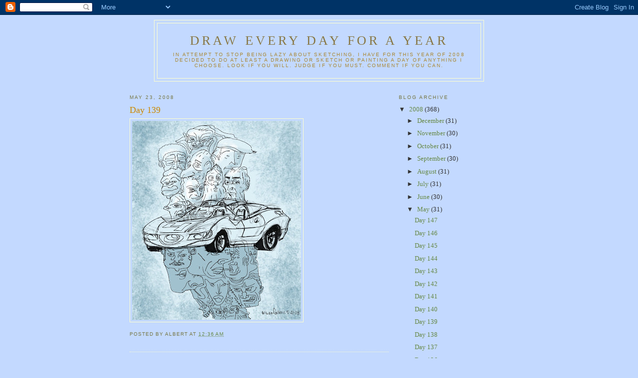

--- FILE ---
content_type: text/html; charset=UTF-8
request_url: https://draweverydayforayear.blogspot.com/2008/05/day-139.html
body_size: 7188
content:
<!DOCTYPE html>
<html dir='ltr' xmlns='http://www.w3.org/1999/xhtml' xmlns:b='http://www.google.com/2005/gml/b' xmlns:data='http://www.google.com/2005/gml/data' xmlns:expr='http://www.google.com/2005/gml/expr'>
<head>
<link href='https://www.blogger.com/static/v1/widgets/2944754296-widget_css_bundle.css' rel='stylesheet' type='text/css'/>
<meta content='text/html; charset=UTF-8' http-equiv='Content-Type'/>
<meta content='blogger' name='generator'/>
<link href='https://draweverydayforayear.blogspot.com/favicon.ico' rel='icon' type='image/x-icon'/>
<link href='http://draweverydayforayear.blogspot.com/2008/05/day-139.html' rel='canonical'/>
<link rel="alternate" type="application/atom+xml" title="Draw Every Day for a Year - Atom" href="https://draweverydayforayear.blogspot.com/feeds/posts/default" />
<link rel="alternate" type="application/rss+xml" title="Draw Every Day for a Year - RSS" href="https://draweverydayforayear.blogspot.com/feeds/posts/default?alt=rss" />
<link rel="service.post" type="application/atom+xml" title="Draw Every Day for a Year - Atom" href="https://www.blogger.com/feeds/3493795473203161775/posts/default" />

<link rel="alternate" type="application/atom+xml" title="Draw Every Day for a Year - Atom" href="https://draweverydayforayear.blogspot.com/feeds/6254158382584506264/comments/default" />
<!--Can't find substitution for tag [blog.ieCssRetrofitLinks]-->
<link href='https://blogger.googleusercontent.com/img/b/R29vZ2xl/AVvXsEggJKMrTOiqBMF-xc1oLRbbb64qtbGPk6bMOV_8ycnguB0I06HzoswUHfTEhKQCybvmiW3i0M6QxF0oR2q32CTACLS2HeW0IUiTKAv4aR56W4x253uG-2rve0wrbZjPVvpY0oJJ70_M50aQ/s400/05_23.jpg' rel='image_src'/>
<meta content='http://draweverydayforayear.blogspot.com/2008/05/day-139.html' property='og:url'/>
<meta content='Day 139' property='og:title'/>
<meta content='In attempt to stop being lazy about sketching, I have for this year of 2008 decided to do at least a drawing or sketch or painting a day of anything I choose. Look if you will. Judge if you must. Comment if you can.' property='og:description'/>
<meta content='https://blogger.googleusercontent.com/img/b/R29vZ2xl/AVvXsEggJKMrTOiqBMF-xc1oLRbbb64qtbGPk6bMOV_8ycnguB0I06HzoswUHfTEhKQCybvmiW3i0M6QxF0oR2q32CTACLS2HeW0IUiTKAv4aR56W4x253uG-2rve0wrbZjPVvpY0oJJ70_M50aQ/w1200-h630-p-k-no-nu/05_23.jpg' property='og:image'/>
<title>Draw Every Day for a Year: Day 139</title>
<style id='page-skin-1' type='text/css'><!--
/*
-----------------------------------------------
Blogger Template Style
Name:     Minima Ochre
Designer: Douglas Bowman
URL:      www.stopdesign.com
Date:     26 Feb 2004
Updated by: Blogger Team
----------------------------------------------- */
/* Variable definitions
====================
<Variable name="bgcolor" description="Page Background Color"
type="color" default="#dd9">
<Variable name="textcolor" description="Text Color"
type="color" default="#333">
<Variable name="linkcolor" description="Link Color"
type="color" default="#684">
<Variable name="pagetitlecolor" description="Blog Title Color"
type="color" default="#874">
<Variable name="descriptioncolor" description="Blog Description Color"
type="color" default="#a83">
<Variable name="titlecolor" description="Post Title Color"
type="color" default="#c80">
<Variable name="bordercolor" description="Border Color"
type="color" default="#ffc">
<Variable name="sidebarcolor" description="Sidebar Title Color"
type="color" default="#774">
<Variable name="sidebartextcolor" description="Sidebar Text Color"
type="color" default="#333">
<Variable name="visitedlinkcolor" description="Visited Link Color"
type="color" default="#996">
<Variable name="bodyfont" description="Text Font"
type="font" default="normal normal 100% Georgia, Serif">
<Variable name="headerfont" description="Sidebar Title Font"
type="font"
default="normal normal 78% 'Trebuchet MS',Trebuchet,Arial,Verdana,Sans-serif">
<Variable name="pagetitlefont" description="Blog Title Font"
type="font"
default="normal normal 200% Georgia, Serif">
<Variable name="descriptionfont" description="Blog Description Font"
type="font"
default="normal normal 78% 'Trebuchet MS', Trebuchet, Arial, Verdana, Sans-serif">
<Variable name="postfooterfont" description="Post Footer Font"
type="font"
default="normal normal 78% 'Trebuchet MS', Trebuchet, Arial, Verdana, Sans-serif">
<Variable name="startSide" description="Start side in blog language"
type="automatic" default="left">
<Variable name="endSide" description="End side in blog language"
type="automatic" default="right">
*/
/* Use this with templates/template-twocol.html */
body {
background:#C3D9FF;
margin:0;
color:#000000;
font:x-small Georgia Serif;
font-size/* */:/**/small;
font-size: /**/small;
text-align: center;
}
a:link {
color:#668844;
text-decoration:none;
}
a:visited {
color:#999966;
text-decoration:none;
}
a:hover {
color:#cc8800;
text-decoration:underline;
}
a img {
border-width:0;
}
/* Header
-----------------------------------------------
*/
#header-wrapper {
width:660px;
margin:0 auto 10px;
border:1px solid #ffffcc;
}
#header-inner {
background-position: center;
margin-left: auto;
margin-right: auto;
}
#header {
margin: 5px;
border: 1px solid #ffffcc;
text-align: center;
color:#887744;
}
#header h1 {
margin:5px 5px 0;
padding:15px 20px .25em;
line-height:1.2em;
text-transform:uppercase;
letter-spacing:.2em;
font: normal normal 200% Georgia, Serif;
}
#header a {
color:#887744;
text-decoration:none;
}
#header a:hover {
color:#887744;
}
#header .description {
margin:0 5px 5px;
padding:0 20px 15px;
max-width:700px;
text-transform:uppercase;
letter-spacing:.2em;
line-height: 1.4em;
font: normal normal 78% 'Trebuchet MS', Trebuchet, Arial, Verdana, Sans-serif;
color: #aa8833;
}
#header img {
margin-left: auto;
margin-right: auto;
}
/* Outer-Wrapper
----------------------------------------------- */
#outer-wrapper {
width: 760px;
margin:0 auto;
padding:10px;
text-align:left;
font: normal normal 100% Georgia, Serif;
}
#main-wrapper {
width: 520px;
float: left;
word-wrap: break-word; /* fix for long text breaking sidebar float in IE */
overflow: hidden;     /* fix for long non-text content breaking IE sidebar float */
}
#sidebar-wrapper {
width: 220px;
float: right;
word-wrap: break-word; /* fix for long text breaking sidebar float in IE */
overflow: hidden;     /* fix for long non-text content breaking IE sidebar float */
}
/* Headings
----------------------------------------------- */
h2 {
margin:1.5em 0 .75em;
font:normal normal 78% 'Trebuchet MS',Trebuchet,Arial,Verdana,Sans-serif;
line-height: 1.4em;
text-transform:uppercase;
letter-spacing:.2em;
color:#777744;
}
/* Posts
-----------------------------------------------
*/
h2.date-header {
margin:1.5em 0 .5em;
}
.post {
margin:.5em 0 1.5em;
border-bottom:1px dotted #ffffcc;
padding-bottom:1.5em;
}
.post h3 {
margin:.25em 0 0;
padding:0 0 4px;
font-size:140%;
font-weight:normal;
line-height:1.4em;
color:#cc8800;
}
.post h3 a, .post h3 a:visited, .post h3 strong {
display:block;
text-decoration:none;
color:#cc8800;
font-weight:normal;
}
.post h3 strong, .post h3 a:hover {
color:#000000;
}
.post p {
margin:0 0 .75em;
line-height:1.6em;
}
.post-footer {
margin: .75em 0;
color:#777744;
text-transform:uppercase;
letter-spacing:.1em;
font: normal normal 78% 'Trebuchet MS', Trebuchet, Arial, Verdana, Sans-serif;
line-height: 1.4em;
}
.comment-link {
margin-left:.6em;
}
.post img {
padding:4px;
border:1px solid #ffffcc;
}
.post blockquote {
margin:1em 20px;
}
.post blockquote p {
margin:.75em 0;
}
/* Comments
----------------------------------------------- */
#comments h4 {
margin:1em 0;
font-weight: bold;
line-height: 1.4em;
text-transform:uppercase;
letter-spacing:.2em;
color: #777744;
}
#comments-block {
margin:1em 0 1.5em;
line-height:1.6em;
}
#comments-block .comment-author {
margin:.5em 0;
}
#comments-block .comment-body {
margin:.25em 0 0;
}
#comments-block .comment-footer {
margin:-.25em 0 2em;
line-height: 1.4em;
text-transform:uppercase;
letter-spacing:.1em;
}
#comments-block .comment-body p {
margin:0 0 .75em;
}
.deleted-comment {
font-style:italic;
color:gray;
}
.feed-links {
clear: both;
line-height: 2.5em;
}
#blog-pager-newer-link {
float: left;
}
#blog-pager-older-link {
float: right;
}
#blog-pager {
text-align: center;
}
/* Sidebar Content
----------------------------------------------- */
.sidebar {
color: #333333;
line-height: 1.5em;
}
.sidebar ul {
list-style:none;
margin:0 0 0;
padding:0 0 0;
}
.sidebar li {
margin:0;
padding-top:0;
padding-right:0;
padding-bottom:.25em;
padding-left:15px;
text-indent:-15px;
line-height:1.5em;
}
.sidebar .widget, .main .widget {
border-bottom:1px dotted #ffffcc;
margin:0 0 1.5em;
padding:0 0 1.5em;
}
.main .Blog {
border-bottom-width: 0;
}
/* Profile
----------------------------------------------- */
.profile-img {
float: left;
margin-top: 0;
margin-right: 5px;
margin-bottom: 5px;
margin-left: 0;
padding: 4px;
border: 1px solid #ffffcc;
}
.profile-data {
margin:0;
text-transform:uppercase;
letter-spacing:.1em;
font: normal normal 78% 'Trebuchet MS', Trebuchet, Arial, Verdana, Sans-serif;
color: #777744;
font-weight: bold;
line-height: 1.6em;
}
.profile-datablock {
margin:.5em 0 .5em;
}
.profile-textblock {
margin: 0.5em 0;
line-height: 1.6em;
}
.profile-link {
font: normal normal 78% 'Trebuchet MS', Trebuchet, Arial, Verdana, Sans-serif;
text-transform: uppercase;
letter-spacing: .1em;
}
/* Footer
----------------------------------------------- */
#footer {
width:660px;
clear:both;
margin:0 auto;
padding-top:15px;
line-height: 1.6em;
text-transform:uppercase;
letter-spacing:.1em;
text-align: center;
}
/** Page structure tweaks for layout editor wireframe */
body#layout #header {
margin-left: 0px;
margin-right: 0px;
}

--></style>
<link href='https://www.blogger.com/dyn-css/authorization.css?targetBlogID=3493795473203161775&amp;zx=c8dc661a-2df8-4b22-96c0-66a8d75bcfa9' media='none' onload='if(media!=&#39;all&#39;)media=&#39;all&#39;' rel='stylesheet'/><noscript><link href='https://www.blogger.com/dyn-css/authorization.css?targetBlogID=3493795473203161775&amp;zx=c8dc661a-2df8-4b22-96c0-66a8d75bcfa9' rel='stylesheet'/></noscript>
<meta name='google-adsense-platform-account' content='ca-host-pub-1556223355139109'/>
<meta name='google-adsense-platform-domain' content='blogspot.com'/>

</head>
<body>
<div class='navbar section' id='navbar'><div class='widget Navbar' data-version='1' id='Navbar1'><script type="text/javascript">
    function setAttributeOnload(object, attribute, val) {
      if(window.addEventListener) {
        window.addEventListener('load',
          function(){ object[attribute] = val; }, false);
      } else {
        window.attachEvent('onload', function(){ object[attribute] = val; });
      }
    }
  </script>
<div id="navbar-iframe-container"></div>
<script type="text/javascript" src="https://apis.google.com/js/platform.js"></script>
<script type="text/javascript">
      gapi.load("gapi.iframes:gapi.iframes.style.bubble", function() {
        if (gapi.iframes && gapi.iframes.getContext) {
          gapi.iframes.getContext().openChild({
              url: 'https://www.blogger.com/navbar/3493795473203161775?po\x3d6254158382584506264\x26origin\x3dhttps://draweverydayforayear.blogspot.com',
              where: document.getElementById("navbar-iframe-container"),
              id: "navbar-iframe"
          });
        }
      });
    </script><script type="text/javascript">
(function() {
var script = document.createElement('script');
script.type = 'text/javascript';
script.src = '//pagead2.googlesyndication.com/pagead/js/google_top_exp.js';
var head = document.getElementsByTagName('head')[0];
if (head) {
head.appendChild(script);
}})();
</script>
</div></div>
<div id='outer-wrapper'><div id='wrap2'>
<!-- skip links for text browsers -->
<span id='skiplinks' style='display:none;'>
<a href='#main'>skip to main </a> |
      <a href='#sidebar'>skip to sidebar</a>
</span>
<div id='header-wrapper'>
<div class='header section' id='header'><div class='widget Header' data-version='1' id='Header1'>
<div id='header-inner'>
<div class='titlewrapper'>
<h1 class='title'>
<a href='https://draweverydayforayear.blogspot.com/'>
Draw Every Day for a Year
</a>
</h1>
</div>
<div class='descriptionwrapper'>
<p class='description'><span>In attempt to stop being lazy about sketching, I have for this year of 2008 decided to do at least a drawing or sketch or painting a day of anything I choose. Look if you will. Judge if you must. Comment if you can.</span></p>
</div>
</div>
</div></div>
</div>
<div id='content-wrapper'>
<div id='crosscol-wrapper' style='text-align:center'>
<div class='crosscol no-items section' id='crosscol'></div>
</div>
<div id='main-wrapper'>
<div class='main section' id='main'><div class='widget Blog' data-version='1' id='Blog1'>
<div class='blog-posts hfeed'>

          <div class="date-outer">
        
<h2 class='date-header'><span>May 23, 2008</span></h2>

          <div class="date-posts">
        
<div class='post-outer'>
<div class='post hentry'>
<a name='6254158382584506264'></a>
<h3 class='post-title entry-title'>
<a href='https://draweverydayforayear.blogspot.com/2008/05/day-139.html'>Day 139</a>
</h3>
<div class='post-header-line-1'></div>
<div class='post-body entry-content'>
<p><a href="https://blogger.googleusercontent.com/img/b/R29vZ2xl/AVvXsEggJKMrTOiqBMF-xc1oLRbbb64qtbGPk6bMOV_8ycnguB0I06HzoswUHfTEhKQCybvmiW3i0M6QxF0oR2q32CTACLS2HeW0IUiTKAv4aR56W4x253uG-2rve0wrbZjPVvpY0oJJ70_M50aQ/s1600-h/05_23.jpg" onblur="try {parent.deselectBloggerImageGracefully();} catch(e) {}"><img alt="" border="0" id="BLOGGER_PHOTO_ID_5205700831028436930" src="https://blogger.googleusercontent.com/img/b/R29vZ2xl/AVvXsEggJKMrTOiqBMF-xc1oLRbbb64qtbGPk6bMOV_8ycnguB0I06HzoswUHfTEhKQCybvmiW3i0M6QxF0oR2q32CTACLS2HeW0IUiTKAv4aR56W4x253uG-2rve0wrbZjPVvpY0oJJ70_M50aQ/s400/05_23.jpg" style="cursor:pointer; cursor:hand;" /></a></p>
<div style='clear: both;'></div>
</div>
<div class='post-footer'>
<p class='post-footer-line post-footer-line-1'><span class='post-author vcard'>
Posted by
<span class='fn'>Albert</span>
</span>
<span class='post-timestamp'>
at
<a class='timestamp-link' href='https://draweverydayforayear.blogspot.com/2008/05/day-139.html' rel='bookmark' title='permanent link'><abbr class='published' title='2008-05-23T00:36:00-07:00'>12:36&#8239;AM</abbr></a>
</span>
<span class='post-comment-link'>
</span>
<span class='post-icons'>
<span class='item-control blog-admin pid-1739384448'>
<a href='https://www.blogger.com/post-edit.g?blogID=3493795473203161775&postID=6254158382584506264&from=pencil' title='Edit Post'>
<img alt='' class='icon-action' height='18' src='https://resources.blogblog.com/img/icon18_edit_allbkg.gif' width='18'/>
</a>
</span>
</span>
</p>
<p class='post-footer-line post-footer-line-2'><span class='post-labels'>
</span>
</p>
<p class='post-footer-line post-footer-line-3'></p>
</div>
</div>
<div class='comments' id='comments'>
<a name='comments'></a>
<h4>No comments:</h4>
<div id='Blog1_comments-block-wrapper'>
<dl class='avatar-comment-indent' id='comments-block'>
</dl>
</div>
<p class='comment-footer'>
<a href='https://www.blogger.com/comment/fullpage/post/3493795473203161775/6254158382584506264' onclick=''>Post a Comment</a>
</p>
</div>
</div>

        </div></div>
      
</div>
<div class='blog-pager' id='blog-pager'>
<span id='blog-pager-newer-link'>
<a class='blog-pager-newer-link' href='https://draweverydayforayear.blogspot.com/2008/05/day-140.html' id='Blog1_blog-pager-newer-link' title='Newer Post'>Newer Post</a>
</span>
<span id='blog-pager-older-link'>
<a class='blog-pager-older-link' href='https://draweverydayforayear.blogspot.com/2008/05/day-138.html' id='Blog1_blog-pager-older-link' title='Older Post'>Older Post</a>
</span>
<a class='home-link' href='https://draweverydayforayear.blogspot.com/'>Home</a>
</div>
<div class='clear'></div>
<div class='post-feeds'>
<div class='feed-links'>
Subscribe to:
<a class='feed-link' href='https://draweverydayforayear.blogspot.com/feeds/6254158382584506264/comments/default' target='_blank' type='application/atom+xml'>Post Comments (Atom)</a>
</div>
</div>
</div><div class='widget Profile' data-version='1' id='Profile1'>
<h2>About Me</h2>
<div class='widget-content'>
<dl class='profile-datablock'>
<dt class='profile-data'>
<a class='profile-name-link g-profile' href='https://www.blogger.com/profile/11867219060761884693' rel='author' style='background-image: url(//www.blogger.com/img/logo-16.png);'>
Albert
</a>
</dt>
</dl>
<a class='profile-link' href='https://www.blogger.com/profile/11867219060761884693' rel='author'>View my complete profile</a>
<div class='clear'></div>
</div>
</div></div>
</div>
<div id='sidebar-wrapper'>
<div class='sidebar section' id='sidebar'><div class='widget BlogArchive' data-version='1' id='BlogArchive1'>
<h2>Blog Archive</h2>
<div class='widget-content'>
<div id='ArchiveList'>
<div id='BlogArchive1_ArchiveList'>
<ul class='hierarchy'>
<li class='archivedate expanded'>
<a class='toggle' href='javascript:void(0)'>
<span class='zippy toggle-open'>

        &#9660;&#160;
      
</span>
</a>
<a class='post-count-link' href='https://draweverydayforayear.blogspot.com/2008/'>
2008
</a>
<span class='post-count' dir='ltr'>(368)</span>
<ul class='hierarchy'>
<li class='archivedate collapsed'>
<a class='toggle' href='javascript:void(0)'>
<span class='zippy'>

        &#9658;&#160;
      
</span>
</a>
<a class='post-count-link' href='https://draweverydayforayear.blogspot.com/2008/12/'>
December
</a>
<span class='post-count' dir='ltr'>(31)</span>
</li>
</ul>
<ul class='hierarchy'>
<li class='archivedate collapsed'>
<a class='toggle' href='javascript:void(0)'>
<span class='zippy'>

        &#9658;&#160;
      
</span>
</a>
<a class='post-count-link' href='https://draweverydayforayear.blogspot.com/2008/11/'>
November
</a>
<span class='post-count' dir='ltr'>(30)</span>
</li>
</ul>
<ul class='hierarchy'>
<li class='archivedate collapsed'>
<a class='toggle' href='javascript:void(0)'>
<span class='zippy'>

        &#9658;&#160;
      
</span>
</a>
<a class='post-count-link' href='https://draweverydayforayear.blogspot.com/2008/10/'>
October
</a>
<span class='post-count' dir='ltr'>(31)</span>
</li>
</ul>
<ul class='hierarchy'>
<li class='archivedate collapsed'>
<a class='toggle' href='javascript:void(0)'>
<span class='zippy'>

        &#9658;&#160;
      
</span>
</a>
<a class='post-count-link' href='https://draweverydayforayear.blogspot.com/2008/09/'>
September
</a>
<span class='post-count' dir='ltr'>(30)</span>
</li>
</ul>
<ul class='hierarchy'>
<li class='archivedate collapsed'>
<a class='toggle' href='javascript:void(0)'>
<span class='zippy'>

        &#9658;&#160;
      
</span>
</a>
<a class='post-count-link' href='https://draweverydayforayear.blogspot.com/2008/08/'>
August
</a>
<span class='post-count' dir='ltr'>(31)</span>
</li>
</ul>
<ul class='hierarchy'>
<li class='archivedate collapsed'>
<a class='toggle' href='javascript:void(0)'>
<span class='zippy'>

        &#9658;&#160;
      
</span>
</a>
<a class='post-count-link' href='https://draweverydayforayear.blogspot.com/2008/07/'>
July
</a>
<span class='post-count' dir='ltr'>(31)</span>
</li>
</ul>
<ul class='hierarchy'>
<li class='archivedate collapsed'>
<a class='toggle' href='javascript:void(0)'>
<span class='zippy'>

        &#9658;&#160;
      
</span>
</a>
<a class='post-count-link' href='https://draweverydayforayear.blogspot.com/2008/06/'>
June
</a>
<span class='post-count' dir='ltr'>(30)</span>
</li>
</ul>
<ul class='hierarchy'>
<li class='archivedate expanded'>
<a class='toggle' href='javascript:void(0)'>
<span class='zippy toggle-open'>

        &#9660;&#160;
      
</span>
</a>
<a class='post-count-link' href='https://draweverydayforayear.blogspot.com/2008/05/'>
May
</a>
<span class='post-count' dir='ltr'>(31)</span>
<ul class='posts'>
<li><a href='https://draweverydayforayear.blogspot.com/2008/05/day-147.html'>Day 147</a></li>
<li><a href='https://draweverydayforayear.blogspot.com/2008/05/day-146.html'>Day 146</a></li>
<li><a href='https://draweverydayforayear.blogspot.com/2008/05/day-145.html'>Day 145</a></li>
<li><a href='https://draweverydayforayear.blogspot.com/2008/05/day-144.html'>Day 144</a></li>
<li><a href='https://draweverydayforayear.blogspot.com/2008/05/day-143.html'>Day 143</a></li>
<li><a href='https://draweverydayforayear.blogspot.com/2008/05/day-142.html'>Day 142</a></li>
<li><a href='https://draweverydayforayear.blogspot.com/2008/05/day-141.html'>Day 141</a></li>
<li><a href='https://draweverydayforayear.blogspot.com/2008/05/day-140.html'>Day 140</a></li>
<li><a href='https://draweverydayforayear.blogspot.com/2008/05/day-139.html'>Day 139</a></li>
<li><a href='https://draweverydayforayear.blogspot.com/2008/05/day-138.html'>Day 138</a></li>
<li><a href='https://draweverydayforayear.blogspot.com/2008/05/day-137.html'>Day 137</a></li>
<li><a href='https://draweverydayforayear.blogspot.com/2008/05/day-136.html'>Day 136</a></li>
<li><a href='https://draweverydayforayear.blogspot.com/2008/05/day-135.html'>Day 135</a></li>
<li><a href='https://draweverydayforayear.blogspot.com/2008/05/day-134.html'>Day 134</a></li>
<li><a href='https://draweverydayforayear.blogspot.com/2008/05/day-133.html'>Day 133</a></li>
<li><a href='https://draweverydayforayear.blogspot.com/2008/05/day-132.html'>Day 132</a></li>
<li><a href='https://draweverydayforayear.blogspot.com/2008/05/day-131.html'>Day 131</a></li>
<li><a href='https://draweverydayforayear.blogspot.com/2008/05/day-130.html'>Day 130</a></li>
<li><a href='https://draweverydayforayear.blogspot.com/2008/05/day-129.html'>Day 129</a></li>
<li><a href='https://draweverydayforayear.blogspot.com/2008/05/day-128.html'>Day 128</a></li>
<li><a href='https://draweverydayforayear.blogspot.com/2008/05/day-127_11.html'>Day 127</a></li>
<li><a href='https://draweverydayforayear.blogspot.com/2008/05/day-126.html'>Day 126</a></li>
<li><a href='https://draweverydayforayear.blogspot.com/2008/05/day-125.html'>Day 125</a></li>
<li><a href='https://draweverydayforayear.blogspot.com/2008/05/day-124.html'>Day 124</a></li>
<li><a href='https://draweverydayforayear.blogspot.com/2008/05/day-127.html'>Day 124</a></li>
<li><a href='https://draweverydayforayear.blogspot.com/2008/05/day-123.html'>Day 123</a></li>
<li><a href='https://draweverydayforayear.blogspot.com/2008/05/day-122_05.html'>Day 122</a></li>
<li><a href='https://draweverydayforayear.blogspot.com/2008/05/day-121_04.html'>Day 121</a></li>
<li><a href='https://draweverydayforayear.blogspot.com/2008/05/day-120.html'>Day 120</a></li>
<li><a href='https://draweverydayforayear.blogspot.com/2008/05/day-122.html'>Day 122</a></li>
<li><a href='https://draweverydayforayear.blogspot.com/2008/05/day-121.html'>Day 121</a></li>
</ul>
</li>
</ul>
<ul class='hierarchy'>
<li class='archivedate collapsed'>
<a class='toggle' href='javascript:void(0)'>
<span class='zippy'>

        &#9658;&#160;
      
</span>
</a>
<a class='post-count-link' href='https://draweverydayforayear.blogspot.com/2008/04/'>
April
</a>
<span class='post-count' dir='ltr'>(29)</span>
</li>
</ul>
<ul class='hierarchy'>
<li class='archivedate collapsed'>
<a class='toggle' href='javascript:void(0)'>
<span class='zippy'>

        &#9658;&#160;
      
</span>
</a>
<a class='post-count-link' href='https://draweverydayforayear.blogspot.com/2008/03/'>
March
</a>
<span class='post-count' dir='ltr'>(32)</span>
</li>
</ul>
<ul class='hierarchy'>
<li class='archivedate collapsed'>
<a class='toggle' href='javascript:void(0)'>
<span class='zippy'>

        &#9658;&#160;
      
</span>
</a>
<a class='post-count-link' href='https://draweverydayforayear.blogspot.com/2008/02/'>
February
</a>
<span class='post-count' dir='ltr'>(30)</span>
</li>
</ul>
<ul class='hierarchy'>
<li class='archivedate collapsed'>
<a class='toggle' href='javascript:void(0)'>
<span class='zippy'>

        &#9658;&#160;
      
</span>
</a>
<a class='post-count-link' href='https://draweverydayforayear.blogspot.com/2008/01/'>
January
</a>
<span class='post-count' dir='ltr'>(32)</span>
</li>
</ul>
</li>
</ul>
</div>
</div>
<div class='clear'></div>
</div>
</div><div class='widget LinkList' data-version='1' id='LinkList2'>
<h2>My Links</h2>
<div class='widget-content'>
<ul>
<li><a href='http://www.calleros.com/'>my website</a></li>
<li><a href='http://www.calleros.com/Pages/resume.html'>Resumé</a></li>
<li><a href='http://www.flickr.com/photos/beanrobot/'>Flickr stuff</a></li>
</ul>
<div class='clear'></div>
</div>
</div><div class='widget LinkList' data-version='1' id='LinkList1'>
<h2>Linkwads</h2>
<div class='widget-content'>
<ul>
<li><a href='http://chrstopherbennett.blogspot.com/'>Chris Bennett</a></li>
<li><a href='http://jimfeeley.blogspot.com/'>Jim Feeley</a></li>
<li><a href='http://doodledose.blogspot.com/'>John Bahn</a></li>
<li><a href='http://jojoaguilar.blogspot.com/'>Jojo Aguilar</a></li>
<li><a href='http://josephleesart.blogspot.com/'>Joseph Lee</a></li>
<li><a href='http://kenjiono.blogspot.com/'>Kenji Ono</a></li>
<li><a href='http://confessionsofaselfishmind.blogspot.com/'>Keith Conroy</a></li>
<li><a href='http://patkochakji.blogspot.com/'>patrick kochakji</a></li>
<li><a href='http://sandraleeportfolio.blogspot.com/'>Sandra Lee portfolio</a></li>
<li><a href='http://kia9000.blogspot.com/'>Valerie Fletcher</a></li>
</ul>
<div class='clear'></div>
</div>
</div></div>
</div>
<!-- spacer for skins that want sidebar and main to be the same height-->
<div class='clear'>&#160;</div>
</div>
<!-- end content-wrapper -->
<div id='footer-wrapper'>
<div class='footer no-items section' id='footer'></div>
</div>
</div></div>
<!-- end outer-wrapper -->

<script type="text/javascript" src="https://www.blogger.com/static/v1/widgets/3845888474-widgets.js"></script>
<script type='text/javascript'>
window['__wavt'] = 'AOuZoY4eo_lOmQXcy6q9HyPsw6tkI8a_zg:1768703227235';_WidgetManager._Init('//www.blogger.com/rearrange?blogID\x3d3493795473203161775','//draweverydayforayear.blogspot.com/2008/05/day-139.html','3493795473203161775');
_WidgetManager._SetDataContext([{'name': 'blog', 'data': {'blogId': '3493795473203161775', 'title': 'Draw Every Day for a Year', 'url': 'https://draweverydayforayear.blogspot.com/2008/05/day-139.html', 'canonicalUrl': 'http://draweverydayforayear.blogspot.com/2008/05/day-139.html', 'homepageUrl': 'https://draweverydayforayear.blogspot.com/', 'searchUrl': 'https://draweverydayforayear.blogspot.com/search', 'canonicalHomepageUrl': 'http://draweverydayforayear.blogspot.com/', 'blogspotFaviconUrl': 'https://draweverydayforayear.blogspot.com/favicon.ico', 'bloggerUrl': 'https://www.blogger.com', 'hasCustomDomain': false, 'httpsEnabled': true, 'enabledCommentProfileImages': true, 'gPlusViewType': 'FILTERED_POSTMOD', 'adultContent': false, 'analyticsAccountNumber': '', 'encoding': 'UTF-8', 'locale': 'en-US', 'localeUnderscoreDelimited': 'en', 'languageDirection': 'ltr', 'isPrivate': false, 'isMobile': false, 'isMobileRequest': false, 'mobileClass': '', 'isPrivateBlog': false, 'isDynamicViewsAvailable': true, 'feedLinks': '\x3clink rel\x3d\x22alternate\x22 type\x3d\x22application/atom+xml\x22 title\x3d\x22Draw Every Day for a Year - Atom\x22 href\x3d\x22https://draweverydayforayear.blogspot.com/feeds/posts/default\x22 /\x3e\n\x3clink rel\x3d\x22alternate\x22 type\x3d\x22application/rss+xml\x22 title\x3d\x22Draw Every Day for a Year - RSS\x22 href\x3d\x22https://draweverydayforayear.blogspot.com/feeds/posts/default?alt\x3drss\x22 /\x3e\n\x3clink rel\x3d\x22service.post\x22 type\x3d\x22application/atom+xml\x22 title\x3d\x22Draw Every Day for a Year - Atom\x22 href\x3d\x22https://www.blogger.com/feeds/3493795473203161775/posts/default\x22 /\x3e\n\n\x3clink rel\x3d\x22alternate\x22 type\x3d\x22application/atom+xml\x22 title\x3d\x22Draw Every Day for a Year - Atom\x22 href\x3d\x22https://draweverydayforayear.blogspot.com/feeds/6254158382584506264/comments/default\x22 /\x3e\n', 'meTag': '', 'adsenseHostId': 'ca-host-pub-1556223355139109', 'adsenseHasAds': false, 'adsenseAutoAds': false, 'boqCommentIframeForm': true, 'loginRedirectParam': '', 'view': '', 'dynamicViewsCommentsSrc': '//www.blogblog.com/dynamicviews/4224c15c4e7c9321/js/comments.js', 'dynamicViewsScriptSrc': '//www.blogblog.com/dynamicviews/2dfa401275732ff9', 'plusOneApiSrc': 'https://apis.google.com/js/platform.js', 'disableGComments': true, 'interstitialAccepted': false, 'sharing': {'platforms': [{'name': 'Get link', 'key': 'link', 'shareMessage': 'Get link', 'target': ''}, {'name': 'Facebook', 'key': 'facebook', 'shareMessage': 'Share to Facebook', 'target': 'facebook'}, {'name': 'BlogThis!', 'key': 'blogThis', 'shareMessage': 'BlogThis!', 'target': 'blog'}, {'name': 'X', 'key': 'twitter', 'shareMessage': 'Share to X', 'target': 'twitter'}, {'name': 'Pinterest', 'key': 'pinterest', 'shareMessage': 'Share to Pinterest', 'target': 'pinterest'}, {'name': 'Email', 'key': 'email', 'shareMessage': 'Email', 'target': 'email'}], 'disableGooglePlus': true, 'googlePlusShareButtonWidth': 0, 'googlePlusBootstrap': '\x3cscript type\x3d\x22text/javascript\x22\x3ewindow.___gcfg \x3d {\x27lang\x27: \x27en\x27};\x3c/script\x3e'}, 'hasCustomJumpLinkMessage': false, 'jumpLinkMessage': 'Read more', 'pageType': 'item', 'postId': '6254158382584506264', 'postImageThumbnailUrl': 'https://blogger.googleusercontent.com/img/b/R29vZ2xl/AVvXsEggJKMrTOiqBMF-xc1oLRbbb64qtbGPk6bMOV_8ycnguB0I06HzoswUHfTEhKQCybvmiW3i0M6QxF0oR2q32CTACLS2HeW0IUiTKAv4aR56W4x253uG-2rve0wrbZjPVvpY0oJJ70_M50aQ/s72-c/05_23.jpg', 'postImageUrl': 'https://blogger.googleusercontent.com/img/b/R29vZ2xl/AVvXsEggJKMrTOiqBMF-xc1oLRbbb64qtbGPk6bMOV_8ycnguB0I06HzoswUHfTEhKQCybvmiW3i0M6QxF0oR2q32CTACLS2HeW0IUiTKAv4aR56W4x253uG-2rve0wrbZjPVvpY0oJJ70_M50aQ/s400/05_23.jpg', 'pageName': 'Day 139', 'pageTitle': 'Draw Every Day for a Year: Day 139'}}, {'name': 'features', 'data': {}}, {'name': 'messages', 'data': {'edit': 'Edit', 'linkCopiedToClipboard': 'Link copied to clipboard!', 'ok': 'Ok', 'postLink': 'Post Link'}}, {'name': 'template', 'data': {'name': 'custom', 'localizedName': 'Custom', 'isResponsive': false, 'isAlternateRendering': false, 'isCustom': true}}, {'name': 'view', 'data': {'classic': {'name': 'classic', 'url': '?view\x3dclassic'}, 'flipcard': {'name': 'flipcard', 'url': '?view\x3dflipcard'}, 'magazine': {'name': 'magazine', 'url': '?view\x3dmagazine'}, 'mosaic': {'name': 'mosaic', 'url': '?view\x3dmosaic'}, 'sidebar': {'name': 'sidebar', 'url': '?view\x3dsidebar'}, 'snapshot': {'name': 'snapshot', 'url': '?view\x3dsnapshot'}, 'timeslide': {'name': 'timeslide', 'url': '?view\x3dtimeslide'}, 'isMobile': false, 'title': 'Day 139', 'description': 'In attempt to stop being lazy about sketching, I have for this year of 2008 decided to do at least a drawing or sketch or painting a day of anything I choose. Look if you will. Judge if you must. Comment if you can.', 'featuredImage': 'https://blogger.googleusercontent.com/img/b/R29vZ2xl/AVvXsEggJKMrTOiqBMF-xc1oLRbbb64qtbGPk6bMOV_8ycnguB0I06HzoswUHfTEhKQCybvmiW3i0M6QxF0oR2q32CTACLS2HeW0IUiTKAv4aR56W4x253uG-2rve0wrbZjPVvpY0oJJ70_M50aQ/s400/05_23.jpg', 'url': 'https://draweverydayforayear.blogspot.com/2008/05/day-139.html', 'type': 'item', 'isSingleItem': true, 'isMultipleItems': false, 'isError': false, 'isPage': false, 'isPost': true, 'isHomepage': false, 'isArchive': false, 'isLabelSearch': false, 'postId': 6254158382584506264}}]);
_WidgetManager._RegisterWidget('_NavbarView', new _WidgetInfo('Navbar1', 'navbar', document.getElementById('Navbar1'), {}, 'displayModeFull'));
_WidgetManager._RegisterWidget('_HeaderView', new _WidgetInfo('Header1', 'header', document.getElementById('Header1'), {}, 'displayModeFull'));
_WidgetManager._RegisterWidget('_BlogView', new _WidgetInfo('Blog1', 'main', document.getElementById('Blog1'), {'cmtInteractionsEnabled': false, 'lightboxEnabled': true, 'lightboxModuleUrl': 'https://www.blogger.com/static/v1/jsbin/4049919853-lbx.js', 'lightboxCssUrl': 'https://www.blogger.com/static/v1/v-css/828616780-lightbox_bundle.css'}, 'displayModeFull'));
_WidgetManager._RegisterWidget('_ProfileView', new _WidgetInfo('Profile1', 'main', document.getElementById('Profile1'), {}, 'displayModeFull'));
_WidgetManager._RegisterWidget('_BlogArchiveView', new _WidgetInfo('BlogArchive1', 'sidebar', document.getElementById('BlogArchive1'), {'languageDirection': 'ltr', 'loadingMessage': 'Loading\x26hellip;'}, 'displayModeFull'));
_WidgetManager._RegisterWidget('_LinkListView', new _WidgetInfo('LinkList2', 'sidebar', document.getElementById('LinkList2'), {}, 'displayModeFull'));
_WidgetManager._RegisterWidget('_LinkListView', new _WidgetInfo('LinkList1', 'sidebar', document.getElementById('LinkList1'), {}, 'displayModeFull'));
</script>
</body>
</html>